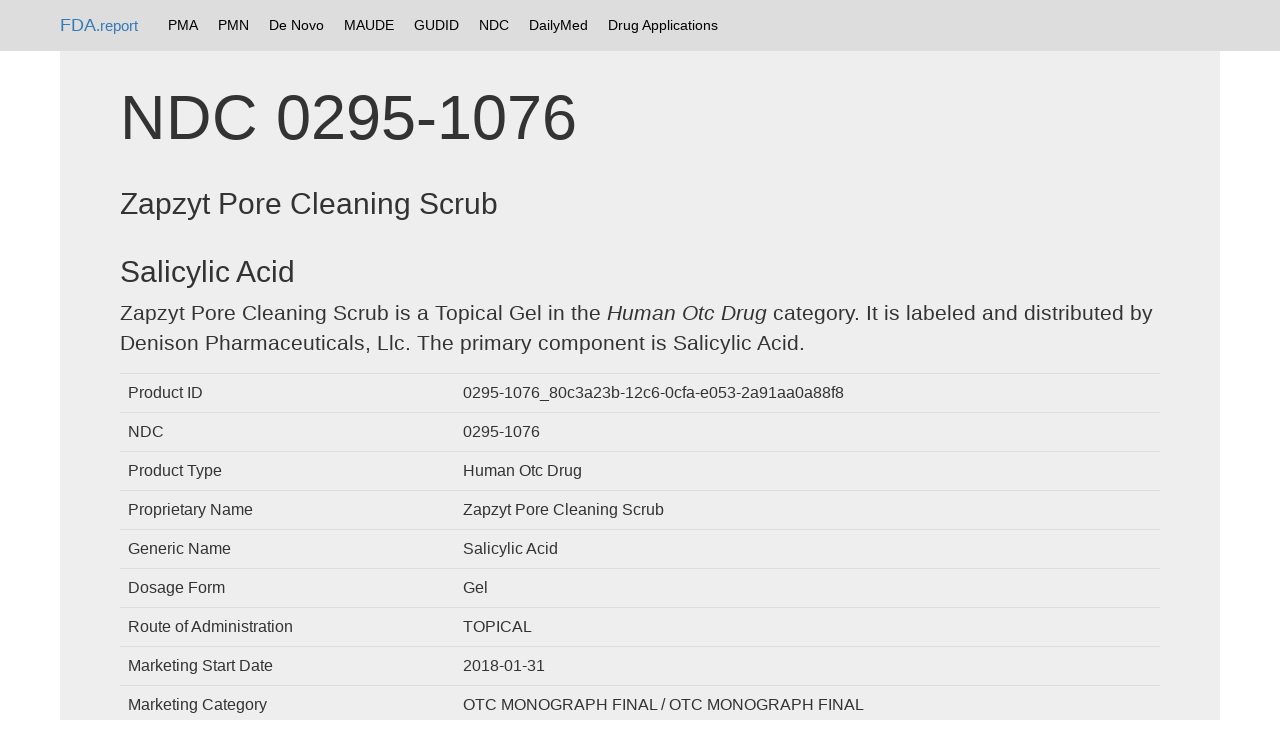

--- FILE ---
content_type: text/html; charset=UTF-8
request_url: https://fda.report/NDC/0295-1076
body_size: 3014
content:
<html>
<head>
<title>NDC 0295-1076 Topical Gel Zapzyt Pore Cleaning Scrub Drug Codes, Packaging, Active Ingredients</title>
  <meta name="description" content="0295-1076 National Drug Code registration, ingredients, and packaging details.">
<link rel="canonical" href="https://fda.report/NDC/0295-1076" />
<meta charset="utf-8">
<meta http-equiv="X-UA-Compatible" content="IE=edge">
<meta name="viewport" content="width=device-width, initial-scale=1">
<meta name="robots" content="index, follow">
<link rel="icon" type="image/png" href="https://fda.report/fda-drug-pill.png">
<link rel="shortcut icon" href="https://fda.report/fda-drug-pill.png">
<link rel="stylesheet" href="/css/bootstrap_style.css">
<link rel="webmention" href="https://webmention.io/sec.report/webmention" />
<link rel="pingback" href="https://webmention.io/sec.report/xmlrpc" />
<link rel="dns-prefetch" href="https://uspto.report/" >
<link rel="dns-prefetch" href="https://npiregistry.org/" >
<link rel="preconnect" href="https://npiregistry.org">
<link rel="preconnect" href="https://uspto.report">
<script async src="https://pagead2.googlesyndication.com/pagead/js/adsbygoogle.js"></script>
<script>
     (adsbygoogle = window.adsbygoogle || []).push({
          google_ad_client: "ca-pub-0545639743190253",
          enable_page_level_ads: true
     });
</script>
<style>
.tnav {
    list-style-type: none;
    margin: 0;
    padding: 5 5 5 5;
    overflow: hidden;
}

.tli {
    float: left;
}

.lia {
    display: block;
    color: black;
    text-align: center;
    padding: 10px 10px;
    text-decoration: none;
}

.navbar {
background-color: #ddd;

}

/* Change the link color to #111 (black) on hover */
.lia:hover {
    background-color: #999;
}
.divTable{display:table;width:100%;border-left:2px solid #666;border-spacing:1px}.divTr{display:table-row;width:100%;clear:both;}.divTd{display:table-cell;white-space:padding:2px;margin:0 auto;}
</style>
</head>
<body><!--
<nav class="navbar navbar-inverse navbar-fixed-top">
<div class="container">
<div class="navbar-header">
<button type="button" class="navbar-toggle collapsed" data-toggle="collapse" data-target="#navbar" aria-expanded="false" aria-controls="navbar">
<span class="sr-only">Toggle navigation</span>
<span class="icon-bar"></span>
<span class="icon-bar"></span>
<span class="icon-bar"></span>
</button>
<a class="navbar-brand" href="https://fda.report">FDA.report</a>
</div>
<div id="navbar" class="navbar-collapse collapse">
<ul class="nav navbar-nav">
<li class="active"><a href="https://FDA.report/" title="FDA Database Directory">Home</a></li>
<li class=""><a href="https://FDA.report/PMA/" title="FDA Premarket Approvals">PMA</a></li>
<li class=""><a href="https://FDA.report/PMN/" title="FDA Premarket Notifications">PMN</a></li>
<li class=""><a href="https://FDA.report/DeNovo/" title="FDA De Novo Listings">De Novo</a></li>
<li class=""><a href="https://FDA.report/MAUDE/" title="Maude Database of Adverse Events">MAUDE</a></li>
<li class=""><a href="https://FDA.report/GUDID/" title="Global Unique Device Identification Database">GUDID</a></li>
<li class=""><a href="https://FDA.report/NDC/" title="National Drug Codes">NDC</a></li>
<li class=""><a href="https://FDA.report/DailyMed/" title="Drug Labeling Index">DailyMed</a></li>
</ul>
</div>
</div>
</nav>
-->

<nav class="navbar navbar-fixed-top">
<div class="container">
<a class="navbar-brand" href="https://fda.report/">FDA<small>.report</small></a>
<ul class="tnav">
<li class="tli"><a class="lia" href="https://FDA.report/PMA/" title="FDA Premarket Approvals">PMA</a></li>
<li class="tli"><a class="lia" href="https://FDA.report/PMN/" title="FDA Premarket Notifications">PMN</a></li>
<li class="tli"><a class="lia" href="https://FDA.report/DeNovo/" title="FDA De Novo Listings">De Novo</a></li>
<li class="tli"><a class="lia" href="https://FDA.report/MAUDE/" title="Maude Database of Adverse Events">MAUDE</a></li>
<li class="tli"><a class="lia" href="https://FDA.report/GUDID/" title="Global Unique Device Identification Database">GUDID</a></li>
<li class="tli"><a class="lia" href="https://FDA.report/NDC/" title="National Drug Codes">NDC</a></li>
<li class="tli"><a class="lia" href="https://FDA.report/DailyMed/" title="Drug Labeling Index">DailyMed</a></li>
<li class="tli"><a class="lia" href="https://FDA.report/applications/" title="FDA Drug Applications">Drug Applications</a></li>
</ul>
</div>

</nav>

<div class="container">
<div><div class="jumbotron">
<h1>NDC 0295-1076</h1>
<h2>Zapzyt Pore Cleaning Scrub</h2>
<h2>Salicylic Acid</h2>
<p>Zapzyt Pore Cleaning Scrub is a Topical Gel in the <i>Human Otc Drug</i> category.  It is labeled and distributed by Denison Pharmaceuticals, Llc. The primary component is Salicylic Acid.
</p><table class=table><tr><td>Product ID</td><td>0295-1076_80c3a23b-12c6-0cfa-e053-2a91aa0a88f8</td></tr><tr><td>NDC</td><td>0295-1076</td></tr><tr><td>Product Type</td><td>Human Otc Drug</td></tr><tr><td>Proprietary Name</td><td>Zapzyt Pore Cleaning Scrub</td></tr><tr><td>Generic Name</td><td>Salicylic Acid</td></tr><tr><td>Dosage Form</td><td>Gel</td></tr><tr><td>Route of Administration</td><td>TOPICAL</td></tr><tr><td>Marketing Start Date</td><td>2018-01-31</td></tr><tr><td>Marketing Category</td><td>OTC MONOGRAPH FINAL / OTC MONOGRAPH FINAL</td></tr><tr><td>Application Number</td><td>part333D</td></tr><tr><td>Labeler Name</td><td><a href="/Company/Denison-Pharmaceuticals-L-L-C">Denison Pharmaceuticals, LLC</a></td></tr><tr><td>Substance Name</td><td>SALICYLIC ACID</td></tr><tr><td>Active Ingredient Strength</td><td>2 g/100g</td></tr><tr><td>NDC Exclude Flag</td><td>N</td></tr><tr><td>Listing Certified Through</td><td>2020-12-31</td></tr></table>
</div><h3>Packaging</h3> 
<div class="panel panel-default">

<div class="card w-75" id="0295-1076-21">
  <div class="card-body">
<div class="panel-body">
    <h4 class="card-title">NDC 0295-1076-21</h4>
    <h5 class="card-subtitle mb-2 text-muted">141 g in 1 TUBE (0295-1076-21)</h5>
<table class=table><tr><td>Marketing Start Date</td><td>2018-01-31</td></tr><tr><td>NDC Exclude Flag</td><td>N</td></tr><tr><td>Sample Package?</td><td>N</td></tr></table>
</div>
  </div>
</div>


		<h4>NDC SPL Data Element Entries</h4>
<div class="card w-75" id="0295-1076-21">
  <div class="card-body">
<div class="panel-body">
    <h4 class="card-title">NDC 0295-1076-21 [00295107621]</h4>
    <h5 class="card-subtitle mb-2 text-muted">Zapzyt Pore Cleaning Scrub GEL</h5>
<table class=table><tr><td>Marketing Category</td><td>OTC monograph final</td></tr><tr><td>Application Number</td><td>part333D</td></tr><tr><td>Product Type</td><td>HUMAN OTC DRUG</td></tr><tr><td>Marketing Start Date</td><td>2018-01-31</td></tr><tr><td>Marketing End Date</td><td>2019-08-06</td></tr></table>
</div>
  </div>
</div>


                </div></div>

<div class="panel panel-default">
<div class="panel-heading">
<h3 class="panel-title">Drug Details</h3>
</div>
<div class="panel-body">

<h3>Active Ingredients</h3><table class=table><tr><th>Ingredient</th><th>Strength</th></tr><tr><td>SALICYLIC ACID</td><td>2 g/100g</td></tr></table><h3>OpenFDA Data</h3><table class=table><tr><td>SPL SET ID:</td><td><a href="/DailyMed/80c3a23b-12c5-0cfa-e053-2a91aa0a88f8">80c3a23b-12c5-0cfa-e053-2a91aa0a88f8</a></td></tr><tr><td>Manufacturer</td><td><ul><li><a href="/Company/Denison-Pharmaceuticals-L-L-C">Denison Pharmaceuticals, LLC</a></li></td></tr><tr><td>UNII</td><td><ul><li><a href="/UNII/O414PZ4LPZ">O414PZ4LPZ</a></li></ul></td></tr><tr><td>RxNorm Concept Unique ID - RxCUI</td><td><li>562600</li></td></tr></table><H3>NDC Crossover Matching brand name "Zapzyt Pore Cleaning Scrub" or generic name "Salicylic Acid"</h3><table class=table><tr><th>NDC</th><th>Brand Name</th><th>Generic Name</th></tr><tr><td><a href="/NDC/0295-1076">0295-1076</a></td><td>Zapzyt Pore Cleaning Scrub</td><td>Salicylic Acid</td></tr><tr><td><a href="/NDC/71687-0005">71687-0005</a></td><td>Zapzyt Pore Cleaning Scrub</td><td>Zapzyt Pore Cleaning Scrub</td></tr><tr><td><a href="/NDC/0187-1638">0187-1638</a></td><td>AcneFree</td><td>salicylic acid</td></tr><tr><td><a href="/NDC/0187-1639">0187-1639</a></td><td>AcneFree</td><td>salicylic acid</td></tr><tr><td><a href="/NDC/0187-5010">0187-5010</a></td><td>AcneFree Body Clearing</td><td>Salicylic Acid</td></tr><tr><td><a href="/NDC/0311-0717">0311-0717</a></td><td>Almay Clear Complexion 4 in 1 Pressed Powder</td><td>Salicylic Acid</td></tr><tr><td><a href="/NDC/0311-0722">0311-0722</a></td><td>Almay Clear Complexion Blemish Armor</td><td>Salicylic Acid</td></tr><tr><td><a href="/NDC/0311-0716">0311-0716</a></td><td>Almay Clear Complexion Blemish Healing Spot Concealer</td><td>Salicylic Acid</td></tr><tr><td><a href="/NDC/0311-0718">0311-0718</a></td><td>Almay Clear Complexion Blemish Healing Spot Concealer</td><td>Salicylic Acid</td></tr><tr><td><a href="/NDC/0311-0725">0311-0725</a></td><td>ALMAY CLEAR COMPLEXION CONCEALER</td><td>SALICYLIC ACID</td></tr><tr><td><a href="/NDC/0311-0720">0311-0720</a></td><td>Almay Clear Complexion Liquid Makeup</td><td>Salicylic Acid</td></tr><tr><td><a href="/NDC/0311-0715">0311-0715</a></td><td>Almay Clear Complexion Liquid Makeup for Oily Skin</td><td>Salicylic Acid</td></tr><tr><td><a href="/NDC/0311-0724">0311-0724</a></td><td>ALMAY CLEAR COMPLEXION MAKEUP</td><td>SALICYLIC ACID</td></tr><tr><td><a href="/NDC/0311-0721">0311-0721</a></td><td>Almay Clear Complexion Pressed Powder</td><td>Salicylic Acid</td></tr><tr><td><a href="/NDC/0187-5471">0187-5471</a></td><td>Ambi Even and Clear Exfoliating Wash</td><td>Salicylic Acid</td></tr><tr><td><a href="/NDC/0187-5472">0187-5472</a></td><td>Ambi Even and Clear Foaming Cleanser</td><td>Salicylic Acid</td></tr><tr><td><a href="/NDC/0299-3674">0299-3674</a></td><td>Benzac</td><td>salicylic acid</td></tr><tr><td><a href="/NDC/0299-3676">0299-3676</a></td><td>Benzac</td><td>salicylic acid</td></tr><tr><td><a href="/NDC/0299-3677">0299-3677</a></td><td>Benzac</td><td>salicylic acid</td></tr><tr><td><a href="/NDC/0299-4121">0299-4121</a></td><td>Cetaphil Acne Relief Body Wash</td><td>Salicylic Acid</td></tr><tr><td><a href="/NDC/0299-4119">0299-4119</a></td><td>Cetaphil Gentle Clear Clarifying Acne Cleanser</td><td>Salicylic Acid</td></tr><tr><td><a href="/NDC/0299-4117">0299-4117</a></td><td>Cetaphil Gentle Clear Mattifying Acne Moisturizer</td><td>Salicylic Acid</td></tr><tr><td><a href="/NDC/0299-4135">0299-4135</a></td><td>Cetaphil Gentle Clear Triple-Action Acne Serum</td><td>Salicylic Acid</td></tr><tr><td><a href="/NDC/0187-6100">0187-6100</a></td><td>CLENZIDERM DAILY CARE FOAMING CLEANSER</td><td>SALICYLIC ACID</td></tr><tr><td><a href="/NDC/0187-6102">0187-6102</a></td><td>CLENZIDERM PORE THERAPY</td><td>SALICYLIC ACID</td></tr><tr><td><a href="/NDC/0299-4132">0299-4132</a></td><td>Differin Acne Clearing Body</td><td>Salicylic Acid</td></tr><tr><td><a href="/NDC/0299-4609">0299-4609</a></td><td>Differin Acne Clearing Body Scrub</td><td>Salicylic Acid</td></tr><tr><td><a href="/NDC/0299-4131">0299-4131</a></td><td>Differin Acne Clearing Body Wash</td><td>Salicylic Acid</td></tr><tr><td><a href="/NDC/0295-1039">0295-1039</a></td><td>Salex</td><td>Salicylic acid</td></tr><tr><td><a href="/NDC/0295-1042">0295-1042</a></td><td>Salex</td><td>Salicylic acid</td></tr><tr><td><a href="/NDC/0295-1040">0295-1040</a></td><td>Salex Cream</td><td>Salicylic acid</td></tr><tr><td><a href="/NDC/0363-0017">0363-0017</a></td><td>Salicylic acid</td><td>Salicylic acid</td></tr><tr><td><a href="/NDC/0220-4526">0220-4526</a></td><td>Salicylicum acidum</td><td>SALICYLIC ACID</td></tr><tr><td><a href="/NDC/0220-4528">0220-4528</a></td><td>Salicylicum acidum</td><td>SALICYLIC ACID</td></tr><tr><td><a href="/NDC/0023-4948">0023-4948</a></td><td>SKIN MEDICA Purifying Foaming Wash</td><td>salicylic acid</td></tr><tr><td><a href="/NDC/0295-0071">0295-0071</a></td><td>Zapzyt Acne Wash Cleanser</td><td>Salicylic Acid</td></tr><tr><td><a href="/NDC/0295-9055">0295-9055</a></td><td>Zapzyt Acne Wash Cleanser</td><td>Salicylic Acid</td></tr></table></div>
</div><hr>
© 2026 FDA.report<br /> <small>This site is not affiliated with or endorsed by the FDA.</small>
<hr >
</div>
<script src="/js/instant.js" type="module" defer async></script>
</body>
</html>

--- FILE ---
content_type: text/html; charset=utf-8
request_url: https://www.google.com/recaptcha/api2/aframe
body_size: 267
content:
<!DOCTYPE HTML><html><head><meta http-equiv="content-type" content="text/html; charset=UTF-8"></head><body><script nonce="63jhKggtL76FWm88ABwgZw">/** Anti-fraud and anti-abuse applications only. See google.com/recaptcha */ try{var clients={'sodar':'https://pagead2.googlesyndication.com/pagead/sodar?'};window.addEventListener("message",function(a){try{if(a.source===window.parent){var b=JSON.parse(a.data);var c=clients[b['id']];if(c){var d=document.createElement('img');d.src=c+b['params']+'&rc='+(localStorage.getItem("rc::a")?sessionStorage.getItem("rc::b"):"");window.document.body.appendChild(d);sessionStorage.setItem("rc::e",parseInt(sessionStorage.getItem("rc::e")||0)+1);localStorage.setItem("rc::h",'1768698555679');}}}catch(b){}});window.parent.postMessage("_grecaptcha_ready", "*");}catch(b){}</script></body></html>